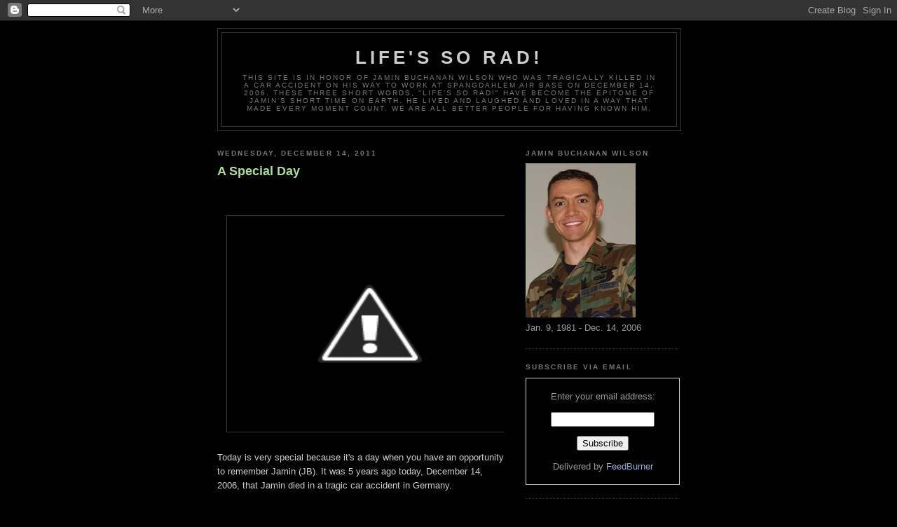

--- FILE ---
content_type: text/html; charset=UTF-8
request_url: https://jaminwilson.blogspot.com/2011/
body_size: 10015
content:
<!DOCTYPE html>
<html xmlns='http://www.w3.org/1999/xhtml' xmlns:b='http://www.google.com/2005/gml/b' xmlns:data='http://www.google.com/2005/gml/data' xmlns:expr='http://www.google.com/2005/gml/expr'>
<head>
<link href='https://www.blogger.com/static/v1/widgets/2944754296-widget_css_bundle.css' rel='stylesheet' type='text/css'/>
<meta content='text/html; charset=UTF-8' http-equiv='Content-Type'/>
<meta content='blogger' name='generator'/>
<link href='https://jaminwilson.blogspot.com/favicon.ico' rel='icon' type='image/x-icon'/>
<link href='http://jaminwilson.blogspot.com/2011/' rel='canonical'/>
<link rel="alternate" type="application/atom+xml" title="Life&#39;s So Rad! - Atom" href="https://jaminwilson.blogspot.com/feeds/posts/default" />
<link rel="alternate" type="application/rss+xml" title="Life&#39;s So Rad! - RSS" href="https://jaminwilson.blogspot.com/feeds/posts/default?alt=rss" />
<link rel="service.post" type="application/atom+xml" title="Life&#39;s So Rad! - Atom" href="https://www.blogger.com/feeds/5023372711289472137/posts/default" />
<!--Can't find substitution for tag [blog.ieCssRetrofitLinks]-->
<meta content='http://jaminwilson.blogspot.com/2011/' property='og:url'/>
<meta content='Life&#39;s So Rad!' property='og:title'/>
<meta content='This site is in honor of Jamin Buchanan Wilson who was tragically killed in a car accident on his way to work at Spangdahlem Air Base on December 14, 2006.  These three short words, &quot;Life&#39;s So Rad!&quot; have become the epitome of Jamin&#39;s short time on earth.  He lived and laughed and loved in a way that made every moment count.  We are all better people for having known him.' property='og:description'/>
<title>Life's So Rad!: 2011</title>
<style id='page-skin-1' type='text/css'><!--
/*
-----------------------------------------------
Blogger Template Style
Name:     Minima Black
Date:     26 Feb 2004
Updated by: Blogger Team
----------------------------------------------- */
/* Use this with templates/template-twocol.html */
body {
background:#000000;
margin:0;
color:#cccccc;
font: x-small "Trebuchet MS", Trebuchet, Verdana, Sans-serif;
font-size/* */:/**/small;
font-size: /**/small;
text-align: center;
}
a:link {
color:#99aadd;
text-decoration:none;
}
a:visited {
color:#aa77aa;
text-decoration:none;
}
a:hover {
color:#aadd99;
text-decoration:underline;
}
a img {
border-width:0;
}
/* Header
-----------------------------------------------
*/
#header-wrapper {
width:660px;
margin:0 auto 10px;
border:1px solid #333333;
}
#header-inner {
background-position: center;
margin-left: auto;
margin-right: auto;
}
#header {
margin: 5px;
border: 1px solid #333333;
text-align: center;
color:#cccccc;
}
#header h1 {
margin:5px 5px 0;
padding:15px 20px .25em;
line-height:1.2em;
text-transform:uppercase;
letter-spacing:.2em;
font: normal bold 200% 'Trebuchet MS',Trebuchet,Verdana,Sans-serif;
}
#header a {
color:#cccccc;
text-decoration:none;
}
#header a:hover {
color:#cccccc;
}
#header .description {
margin:0 5px 5px;
padding:0 20px 15px;
max-width:700px;
text-transform:uppercase;
letter-spacing:.2em;
line-height: 1.4em;
font: normal normal 78% 'Trebuchet MS', Trebuchet, Verdana, Sans-serif;
color: #777777;
}
#header img {
margin-left: auto;
margin-right: auto;
}
/* Outer-Wrapper
----------------------------------------------- */
#outer-wrapper {
width: 660px;
margin:0 auto;
padding:10px;
text-align:left;
font: normal normal 100% 'Trebuchet MS',Trebuchet,Verdana,Sans-serif;
}
#main-wrapper {
width: 410px;
float: left;
word-wrap: break-word; /* fix for long text breaking sidebar float in IE */
overflow: hidden;     /* fix for long non-text content breaking IE sidebar float */
}
#sidebar-wrapper {
width: 220px;
float: right;
word-wrap: break-word; /* fix for long text breaking sidebar float in IE */
overflow: hidden;     /* fix for long non-text content breaking IE sidebar float */
}
/* Headings
----------------------------------------------- */
h2 {
margin:1.5em 0 .75em;
font:normal bold 78% 'Trebuchet MS',Trebuchet,Arial,Verdana,Sans-serif;
line-height: 1.4em;
text-transform:uppercase;
letter-spacing:.2em;
color:#777777;
}
/* Posts
-----------------------------------------------
*/
h2.date-header {
margin:1.5em 0 .5em;
}
.post {
margin:.5em 0 1.5em;
border-bottom:1px dotted #333333;
padding-bottom:1.5em;
}
.post h3 {
margin:.25em 0 0;
padding:0 0 4px;
font-size:140%;
font-weight:normal;
line-height:1.4em;
color:#aadd99;
}
.post h3 a, .post h3 a:visited, .post h3 strong {
display:block;
text-decoration:none;
color:#aadd99;
font-weight:bold;
}
.post h3 strong, .post h3 a:hover {
color:#cccccc;
}
.post-body {
margin:0 0 .75em;
line-height:1.6em;
}
.post-body blockquote {
line-height:1.3em;
}
.post-footer {
margin: .75em 0;
color:#777777;
text-transform:uppercase;
letter-spacing:.1em;
font: normal normal 78% 'Trebuchet MS', Trebuchet, Arial, Verdana, Sans-serif;
line-height: 1.4em;
}
.comment-link {
margin-left:.6em;
}
.post img, table.tr-caption-container {
padding:4px;
border:1px solid #333333;
}
.tr-caption-container img {
border: none;
padding: 0;
}
.post blockquote {
margin:1em 20px;
}
.post blockquote p {
margin:.75em 0;
}
/* Comments
----------------------------------------------- */
#comments h4 {
margin:1em 0;
font-weight: bold;
line-height: 1.4em;
text-transform:uppercase;
letter-spacing:.2em;
color: #777777;
}
#comments-block {
margin:1em 0 1.5em;
line-height:1.6em;
}
#comments-block .comment-author {
margin:.5em 0;
}
#comments-block .comment-body {
margin:.25em 0 0;
}
#comments-block .comment-footer {
margin:-.25em 0 2em;
line-height: 1.4em;
text-transform:uppercase;
letter-spacing:.1em;
}
#comments-block .comment-body p {
margin:0 0 .75em;
}
.deleted-comment {
font-style:italic;
color:gray;
}
.feed-links {
clear: both;
line-height: 2.5em;
}
#blog-pager-newer-link {
float: left;
}
#blog-pager-older-link {
float: right;
}
#blog-pager {
text-align: center;
}
/* Sidebar Content
----------------------------------------------- */
.sidebar {
color: #999999;
line-height: 1.5em;
}
.sidebar ul {
list-style:none;
margin:0 0 0;
padding:0 0 0;
}
.sidebar li {
margin:0;
padding-top:0;
padding-right:0;
padding-bottom:.25em;
padding-left:15px;
text-indent:-15px;
line-height:1.5em;
}
.sidebar .widget, .main .widget {
border-bottom:1px dotted #333333;
margin:0 0 1.5em;
padding:0 0 1.5em;
}
.main .Blog {
border-bottom-width: 0;
}
/* Profile
----------------------------------------------- */
.profile-img {
float: left;
margin-top: 0;
margin-right: 5px;
margin-bottom: 5px;
margin-left: 0;
padding: 4px;
border: 1px solid #333333;
}
.profile-data {
margin:0;
text-transform:uppercase;
letter-spacing:.1em;
font: normal normal 78% 'Trebuchet MS', Trebuchet, Arial, Verdana, Sans-serif;
color: #777777;
font-weight: bold;
line-height: 1.6em;
}
.profile-datablock {
margin:.5em 0 .5em;
}
.profile-textblock {
margin: 0.5em 0;
line-height: 1.6em;
}
.profile-link {
font: normal normal 78% 'Trebuchet MS', Trebuchet, Arial, Verdana, Sans-serif;
text-transform: uppercase;
letter-spacing: .1em;
}
/* Footer
----------------------------------------------- */
#footer {
width:660px;
clear:both;
margin:0 auto;
padding-top:15px;
line-height: 1.6em;
text-transform:uppercase;
letter-spacing:.1em;
text-align: center;
}

--></style>
<link href='https://www.blogger.com/dyn-css/authorization.css?targetBlogID=5023372711289472137&amp;zx=16dc4150-1d80-4eed-950f-d3e05cfd964a' media='none' onload='if(media!=&#39;all&#39;)media=&#39;all&#39;' rel='stylesheet'/><noscript><link href='https://www.blogger.com/dyn-css/authorization.css?targetBlogID=5023372711289472137&amp;zx=16dc4150-1d80-4eed-950f-d3e05cfd964a' rel='stylesheet'/></noscript>
<meta name='google-adsense-platform-account' content='ca-host-pub-1556223355139109'/>
<meta name='google-adsense-platform-domain' content='blogspot.com'/>

</head>
<body>
<div class='navbar section' id='navbar'><div class='widget Navbar' data-version='1' id='Navbar1'><script type="text/javascript">
    function setAttributeOnload(object, attribute, val) {
      if(window.addEventListener) {
        window.addEventListener('load',
          function(){ object[attribute] = val; }, false);
      } else {
        window.attachEvent('onload', function(){ object[attribute] = val; });
      }
    }
  </script>
<div id="navbar-iframe-container"></div>
<script type="text/javascript" src="https://apis.google.com/js/platform.js"></script>
<script type="text/javascript">
      gapi.load("gapi.iframes:gapi.iframes.style.bubble", function() {
        if (gapi.iframes && gapi.iframes.getContext) {
          gapi.iframes.getContext().openChild({
              url: 'https://www.blogger.com/navbar/5023372711289472137?origin\x3dhttps://jaminwilson.blogspot.com',
              where: document.getElementById("navbar-iframe-container"),
              id: "navbar-iframe"
          });
        }
      });
    </script><script type="text/javascript">
(function() {
var script = document.createElement('script');
script.type = 'text/javascript';
script.src = '//pagead2.googlesyndication.com/pagead/js/google_top_exp.js';
var head = document.getElementsByTagName('head')[0];
if (head) {
head.appendChild(script);
}})();
</script>
</div></div>
<div id='outer-wrapper'><div id='wrap2'>
<!-- skip links for text browsers -->
<span id='skiplinks' style='display:none;'>
<a href='#main'>skip to main </a> |
      <a href='#sidebar'>skip to sidebar</a>
</span>
<div id='header-wrapper'>
<div class='header section' id='header'><div class='widget Header' data-version='1' id='Header1'>
<div id='header-inner'>
<div class='titlewrapper'>
<h1 class='title'>
<a href='https://jaminwilson.blogspot.com/'>
Life's So Rad!
</a>
</h1>
</div>
<div class='descriptionwrapper'>
<p class='description'><span>This site is in honor of Jamin Buchanan Wilson who was tragically killed in a car accident on his way to work at Spangdahlem Air Base on December 14, 2006.  These three short words, "Life's So Rad!" have become the epitome of Jamin's short time on earth.  He lived and laughed and loved in a way that made every moment count.  We are all better people for having known him.</span></p>
</div>
</div>
</div></div>
</div>
<div id='content-wrapper'>
<div id='crosscol-wrapper' style='text-align:center'>
<div class='crosscol no-items section' id='crosscol'></div>
</div>
<div id='main-wrapper'>
<div class='main section' id='main'><div class='widget Blog' data-version='1' id='Blog1'>
<div class='blog-posts hfeed'>

          <div class="date-outer">
        
<h2 class='date-header'><span>Wednesday, December 14, 2011</span></h2>

          <div class="date-posts">
        
<div class='post-outer'>
<div class='post'>
<a name='2667934877218436685'></a>
<h3 class='post-title'>
<a href='https://jaminwilson.blogspot.com/2011/12/special-day.html'>A Special Day</a>
</h3>
<div class='post-header-line-1'></div>
<div class='post-body'>
<p><br />
<div class="separator" style="clear: both; text-align: center;">
<a href="//3.bp.blogspot.com/-Fo57jvIXERg/Tuk5xTU03OI/AAAAAAAAAU4/BO64HdgJn4w/s1600/DSC00014_2.JPG" imageanchor="1" style="margin-left: 1em; margin-right: 1em;"><img border="0" height="300" src="//3.bp.blogspot.com/-Fo57jvIXERg/Tuk5xTU03OI/AAAAAAAAAU4/BO64HdgJn4w/s400/DSC00014_2.JPG" width="400"></a></div>
<br />
Today is very special because it's a day when you have an opportunity to remember Jamin (JB). It was 5 years ago today, December 14, 2006, that Jamin died in a tragic car accident in Germany. <br /><br />Each person who knew Jamin has special and unique memories of him. If I may, I'd urge you to step aside from the day-to-day hustle for a brief moment and recollect the memories you have. Enjoy a few smiles and happy thoughts. Did his life impact you in any way? Is there anything to be learned from his life that may make our lives and our world a bit better? <br /><br />As with all human beings, he was certainly not perfect, but he was very special. If you'll indulge me, I'd like to put down a few of my remembrances. Perhaps they will help to reawaken your memories in one way or another --<br /><br />I remember Jamin as one of the most nonjudgmental people (Sadly, not learned from me) I've ever known.&nbsp; He purposely resisted talking badly about others and he delighted in befriending anyone who crossed his path. I was always surprised by the wide variation in personalities, nationalities, and economic status of people who he considered to be his friends -- and he had many. He honestly cared about each person and they sensed this when they were around him. Next to his picture in my wallet I have a short poem that exemplifies Jamin's approach to friendship. It reads: "I went outside to find a friend, but could no find one there; I went outside to be a friend, and friends were everywhere!"<br /><br />I was always amazed that in spite of Jamin's keen intellect (He scored a perfect Verbal SAT score and a near perfect Math score) and his many accomplishments and awards (D'Evelyn High School, Harvard, Air Force), he remained a genuinely humble person. I remember his exuberance for life, the way he packed each day to overflowing, and how he attacked problems with confidence and humor. His broad smile and enthusiasm seemed contagious. My remembrance of Jamin is that he had the ability to become enthused and animated over the mundane things of life - a meal, an object, a scene. He was wise beyond his years in the way that he listened to, and often accepted, my advice. Yet, he rightfully also questioned my thoughts or beliefs and reasoned his way to his own set of strongly held tenets. He loved to argue any point, but didn't seem to let it impact friendship. Most of all, I remember Jamin's unwavering honesty, which underpinned his character. He was never afraid to let others know where he stood. <br /><br />You have your own thoughts and memories of Jamin. Enjoy them. <br /><br />Perhaps the best way to close this note is to leave you with a couple choice thoughts that Jamin left behind. You've most likely heard them previously, but to help refresh your memory, here they are again --<br /><br />"So it&#8217;s all hands on deck; let&#8217;s unfurl the sails and follow the sun to the horizon fully enjoying this adventure that is life."&nbsp; <br />The last entry in Jamin's hand written journal.<br /><br />"Live. Be. Do. Act. Enjoy."&nbsp; <br />Contained on a single sheet, these were the hand written action verbs by which Jamin tried to live his life. <br /><br />So ...... make the most of your day and enjoy it to the fullest; oh yeah, and let others know you care about them -- that's what Jamin did.<br /><br />Warmest greetings,<br />Charlie</p>
<div style='clear: both;'></div>
</div>
<div class='post-footer'>
<p class='post-footer-line post-footer-line-1'><span class='post-author'>
Posted by
Anonymous
</span>
<span class='post-timestamp'>
at
<a class='timestamp-link' href='https://jaminwilson.blogspot.com/2011/12/special-day.html' title='permanent link'>7:06&#8239;PM</a>
</span>
<span class='post-comment-link'>
<a class='comment-link' href='https://www.blogger.com/comment/fullpage/post/5023372711289472137/2667934877218436685' onclick=''>0
comments</a>
</span>
<span class='post-icons'>
<span class='item-action'>
<a href='https://www.blogger.com/email-post/5023372711289472137/2667934877218436685' title='Email Post'>
<span class='email-post-icon'>&#160;</span>
</a>
</span>
<span class='item-control blog-admin pid-980369083'>
<a href='https://www.blogger.com/post-edit.g?blogID=5023372711289472137&postID=2667934877218436685&from=pencil' title='Edit Post'>
<img alt='' class='icon-action' height='18' src='https://resources.blogblog.com/img/icon18_edit_allbkg.gif' width='18'/>
</a>
</span>
</span>
<span class='post-backlinks post-comment-link'>
</span>
</p>
<p class='post-footer-line post-footer-line-2'><span class='post-labels'>
</span>
</p>
<p class='post-footer-line post-footer-line-3'></p>
</div>
</div>
</div>

        </div></div>
      
</div>
<div class='blog-pager' id='blog-pager'>
<span id='blog-pager-newer-link'>
<a class='blog-pager-newer-link' href='https://jaminwilson.blogspot.com/' id='Blog1_blog-pager-newer-link' title='Newer Posts'>Newer Posts</a>
</span>
<span id='blog-pager-older-link'>
<a class='blog-pager-older-link' href='https://jaminwilson.blogspot.com/search?updated-max=2011-12-14T19:06:00-05:00&amp;max-results=5' id='Blog1_blog-pager-older-link' title='Older Posts'>Older Posts</a>
</span>
<a class='home-link' href='https://jaminwilson.blogspot.com/'>Home</a>
</div>
<div class='clear'></div>
<div class='blog-feeds'>
<div class='feed-links'>
Subscribe to:
<a class='feed-link' href='https://jaminwilson.blogspot.com/feeds/posts/default' target='_blank' type='application/atom+xml'>Comments (Atom)</a>
</div>
</div>
</div><div class='widget Text' data-version='1' id='Text1'>
<h2 class='title'>Share Your Memories</h2>
<div class='widget-content'>
This site has been created for friends, family, and co-workers of Jamin Wilson to share their memories, photos, and videos of this incredible man. Feel free to comment on any posts that have already been created. However, if you would like to be added as a contributor to this blog please send me an email at lifessorad@gmail.com. Please include your name and your relationship to Jamin so that I can add you to the list. This will allow you to upload text, photos, or videos whenever a memory comes to mind.
</div>
<div class='clear'></div>
</div></div>
</div>
<div id='sidebar-wrapper'>
<div class='sidebar section' id='sidebar'><div class='widget Image' data-version='1' id='Image1'>
<h2>Jamin Buchanan Wilson</h2>
<div class='widget-content'>
<img alt='Jamin Buchanan Wilson' height='220' id='Image1_img' src='//photos1.blogger.com/x/blogger2/1161/613204676671078/220/383595/gse_multipart41627.jpg' width='157'/>
<br/>
<span class='caption'>Jan. 9, 1981 - Dec. 14, 2006</span>
</div>
<div class='clear'></div>
</div><div class='widget HTML' data-version='1' id='HTML1'>
<h2 class='title'>Subscribe via email</h2>
<div class='widget-content'>
<form action="http://www.feedburner.com/fb/a/emailverify" style="border:1px solid #ccc;padding:3px;text-align:center;" target="popupwindow" method="post" onsubmit="window.open('http://www.feedburner.com', 'popupwindow', 'scrollbars=yes,width=550,height=520');return true"><p>Enter your email address:</p><p><input style="width:140px" name="email" type="text"/></p><input value="http://feeds.feedburner.com/~e?ffid=681801" name="url" type="hidden"/><input value="Life's So Rad!" name="title" type="hidden"/><input value="Subscribe" type="submit"/><p>Delivered by <a href="http://www.feedburner.com/" target="_blank">FeedBurner</a></p></form>
</div>
<div class='clear'></div>
</div><div class='widget LinkList' data-version='1' id='LinkList2'>
<h2>Some of the Best! - Previous Blog Posts</h2>
<div class='widget-content'>
<ul>
<li><a href='http://jaminwilson.blogspot.com/2007/01/jb-says.html'>J.B. says . . .</a></li>
<li><a href='http://jaminwilson.blogspot.com/2007/01/how-can-anyone-derive-so-much-fun-from.html'>Jamin Makes Lasagna</a></li>
<li><a href='http://jaminwilson.blogspot.com/2007/01/denver-memorial-service-audio.html'>Denver Memorial Service - Audio File</a></li>
<li><a href='http://jaminwilson.blogspot.com/2007/01/jamins-memorial-slideshow.html'>Jamin's Memorial Slideshows</a></li>
<li><a href='http://jaminwilson.blogspot.com/2006/12/accident-explained.html'>The Accident Explained</a></li>
<li><a href='http://jaminwilson.blogspot.com/2006/12/in-shadow-of-pentagon.html'>He made it to Arlington</a></li>
</ul>
<div class='clear'></div>
</div>
</div><div class='widget BlogArchive' data-version='1' id='BlogArchive1'>
<h2>Blog Archive</h2>
<div class='widget-content'>
<div id='ArchiveList'>
<div id='BlogArchive1_ArchiveList'>
<ul class='hierarchy'>
<li class='archivedate expanded'>
<a class='toggle' href='javascript:void(0)'>
<span class='zippy toggle-open'>

        &#9660;&#160;
      
</span>
</a>
<a class='post-count-link' href='https://jaminwilson.blogspot.com/2011/'>
2011
</a>
<span class='post-count' dir='ltr'>(1)</span>
<ul class='hierarchy'>
<li class='archivedate expanded'>
<a class='toggle' href='javascript:void(0)'>
<span class='zippy toggle-open'>

        &#9660;&#160;
      
</span>
</a>
<a class='post-count-link' href='https://jaminwilson.blogspot.com/2011/12/'>
December
</a>
<span class='post-count' dir='ltr'>(1)</span>
<ul class='posts'>
<li><a href='https://jaminwilson.blogspot.com/2011/12/special-day.html'>A Special Day</a></li>
</ul>
</li>
</ul>
</li>
</ul>
<ul class='hierarchy'>
<li class='archivedate collapsed'>
<a class='toggle' href='javascript:void(0)'>
<span class='zippy'>

        &#9658;&#160;
      
</span>
</a>
<a class='post-count-link' href='https://jaminwilson.blogspot.com/2009/'>
2009
</a>
<span class='post-count' dir='ltr'>(1)</span>
<ul class='hierarchy'>
<li class='archivedate collapsed'>
<a class='toggle' href='javascript:void(0)'>
<span class='zippy'>

        &#9658;&#160;
      
</span>
</a>
<a class='post-count-link' href='https://jaminwilson.blogspot.com/2009/08/'>
August
</a>
<span class='post-count' dir='ltr'>(1)</span>
</li>
</ul>
</li>
</ul>
<ul class='hierarchy'>
<li class='archivedate collapsed'>
<a class='toggle' href='javascript:void(0)'>
<span class='zippy'>

        &#9658;&#160;
      
</span>
</a>
<a class='post-count-link' href='https://jaminwilson.blogspot.com/2008/'>
2008
</a>
<span class='post-count' dir='ltr'>(2)</span>
<ul class='hierarchy'>
<li class='archivedate collapsed'>
<a class='toggle' href='javascript:void(0)'>
<span class='zippy'>

        &#9658;&#160;
      
</span>
</a>
<a class='post-count-link' href='https://jaminwilson.blogspot.com/2008/03/'>
March
</a>
<span class='post-count' dir='ltr'>(1)</span>
</li>
</ul>
<ul class='hierarchy'>
<li class='archivedate collapsed'>
<a class='toggle' href='javascript:void(0)'>
<span class='zippy'>

        &#9658;&#160;
      
</span>
</a>
<a class='post-count-link' href='https://jaminwilson.blogspot.com/2008/01/'>
January
</a>
<span class='post-count' dir='ltr'>(1)</span>
</li>
</ul>
</li>
</ul>
<ul class='hierarchy'>
<li class='archivedate collapsed'>
<a class='toggle' href='javascript:void(0)'>
<span class='zippy'>

        &#9658;&#160;
      
</span>
</a>
<a class='post-count-link' href='https://jaminwilson.blogspot.com/2007/'>
2007
</a>
<span class='post-count' dir='ltr'>(46)</span>
<ul class='hierarchy'>
<li class='archivedate collapsed'>
<a class='toggle' href='javascript:void(0)'>
<span class='zippy'>

        &#9658;&#160;
      
</span>
</a>
<a class='post-count-link' href='https://jaminwilson.blogspot.com/2007/11/'>
November
</a>
<span class='post-count' dir='ltr'>(1)</span>
</li>
</ul>
<ul class='hierarchy'>
<li class='archivedate collapsed'>
<a class='toggle' href='javascript:void(0)'>
<span class='zippy'>

        &#9658;&#160;
      
</span>
</a>
<a class='post-count-link' href='https://jaminwilson.blogspot.com/2007/08/'>
August
</a>
<span class='post-count' dir='ltr'>(4)</span>
</li>
</ul>
<ul class='hierarchy'>
<li class='archivedate collapsed'>
<a class='toggle' href='javascript:void(0)'>
<span class='zippy'>

        &#9658;&#160;
      
</span>
</a>
<a class='post-count-link' href='https://jaminwilson.blogspot.com/2007/07/'>
July
</a>
<span class='post-count' dir='ltr'>(2)</span>
</li>
</ul>
<ul class='hierarchy'>
<li class='archivedate collapsed'>
<a class='toggle' href='javascript:void(0)'>
<span class='zippy'>

        &#9658;&#160;
      
</span>
</a>
<a class='post-count-link' href='https://jaminwilson.blogspot.com/2007/05/'>
May
</a>
<span class='post-count' dir='ltr'>(1)</span>
</li>
</ul>
<ul class='hierarchy'>
<li class='archivedate collapsed'>
<a class='toggle' href='javascript:void(0)'>
<span class='zippy'>

        &#9658;&#160;
      
</span>
</a>
<a class='post-count-link' href='https://jaminwilson.blogspot.com/2007/04/'>
April
</a>
<span class='post-count' dir='ltr'>(4)</span>
</li>
</ul>
<ul class='hierarchy'>
<li class='archivedate collapsed'>
<a class='toggle' href='javascript:void(0)'>
<span class='zippy'>

        &#9658;&#160;
      
</span>
</a>
<a class='post-count-link' href='https://jaminwilson.blogspot.com/2007/03/'>
March
</a>
<span class='post-count' dir='ltr'>(4)</span>
</li>
</ul>
<ul class='hierarchy'>
<li class='archivedate collapsed'>
<a class='toggle' href='javascript:void(0)'>
<span class='zippy'>

        &#9658;&#160;
      
</span>
</a>
<a class='post-count-link' href='https://jaminwilson.blogspot.com/2007/02/'>
February
</a>
<span class='post-count' dir='ltr'>(7)</span>
</li>
</ul>
<ul class='hierarchy'>
<li class='archivedate collapsed'>
<a class='toggle' href='javascript:void(0)'>
<span class='zippy'>

        &#9658;&#160;
      
</span>
</a>
<a class='post-count-link' href='https://jaminwilson.blogspot.com/2007/01/'>
January
</a>
<span class='post-count' dir='ltr'>(23)</span>
</li>
</ul>
</li>
</ul>
<ul class='hierarchy'>
<li class='archivedate collapsed'>
<a class='toggle' href='javascript:void(0)'>
<span class='zippy'>

        &#9658;&#160;
      
</span>
</a>
<a class='post-count-link' href='https://jaminwilson.blogspot.com/2006/'>
2006
</a>
<span class='post-count' dir='ltr'>(10)</span>
<ul class='hierarchy'>
<li class='archivedate collapsed'>
<a class='toggle' href='javascript:void(0)'>
<span class='zippy'>

        &#9658;&#160;
      
</span>
</a>
<a class='post-count-link' href='https://jaminwilson.blogspot.com/2006/12/'>
December
</a>
<span class='post-count' dir='ltr'>(10)</span>
</li>
</ul>
</li>
</ul>
</div>
</div>
<div class='clear'></div>
</div>
</div><div class='widget Text' data-version='1' id='Text3'>
<h2 class='title'>The Wilson Family Contact Information</h2>
<div class='widget-content'>
Charles and Rebecca Wilson
P.O. Box 508
Hot Springs, VA 24445
540-839-3553
</div>
<div class='clear'></div>
</div><div class='widget Label' data-version='1' id='Label1'>
<h2>Labels</h2>
<div class='widget-content list-label-widget-content'>
<ul>
<li>
<a dir='ltr' href='https://jaminwilson.blogspot.com/search/label/Becky%27s%20recipe%20for%20a%20son%20like%20that'>Becky&#39;s recipe for a son like that</a>
<span dir='ltr'>(1)</span>
</li>
<li>
<a dir='ltr' href='https://jaminwilson.blogspot.com/search/label/Memories%20of%20an%20Air%20Force%20friend'>Memories of an Air Force friend</a>
<span dir='ltr'>(1)</span>
</li>
<li>
<a dir='ltr' href='https://jaminwilson.blogspot.com/search/label/my%20friend%20Jamin'>my friend Jamin</a>
<span dir='ltr'>(1)</span>
</li>
</ul>
<div class='clear'></div>
</div>
</div><div class='widget LinkList' data-version='1' id='LinkList1'>
<h2>Links</h2>
<div class='widget-content'>
<ul>
<li><a href='http://www.jaminfund.org/'>The Jamin Fund</a></li>
<li><a href='http://web.mac.com/michael.delcour/iWeb/Remember%20Jamin/Introduction.html'>Remembering Jamin</a></li>
<li><a href='http://chartreuse.net/'>Jamin's Website - Chartreuse.net</a></li>
<li><a href='http://www.spangdahlem.af.mil/'>Spangdahlem Air Base Site</a></li>
<li><a href='http://www.globalsecurity.org/military/facility/spangdahlem.htm'>History of Spangdahlem Air Base</a></li>
<li><a href='http://web.mit.edu/afrotc/www/wing/info/FallCountdown_2005.pdf'>Life's So Rad - article on page 8</a></li>
<li><a href='http://www.arlingtoncemetery.org/daily_schedule/12-26-06.htm'>Arlington National Cemetery - Funeral Schedule</a></li>
<li><a href='http://therecorderonline.com/obituaries/739/jamin-buchanan-wilson'>Obituary - The Recorder (Virginia)</a></li>
<li><a href='http://www.rockymountainnews.com/drmn/obituaries/article/0,1299,DRMN_45_5255034,00.html'>Rocky Mountain News - article</a></li>
<li><a href='http://www.thecrimson.com/article.aspx?ref=516521'>Adams House Alum Dies in Car Crash - article</a></li>
<li><a href='http://stripes.com/article.asp?section=104&article=41198&archive=true'>Officer killed in car accident - article</a></li>
<li><a href='http://www.estripes.com/article.asp?section=104&article=42335'>Air Force Memorial Service - article</a></li>
<li><a href='http://www.lindseyferris.blogspot.com/'>Fellow friend - Lindsey Ferris</a></li>
</ul>
<div class='clear'></div>
</div>
</div><div class='widget Profile' data-version='1' id='Profile1'>
<h2>Contributors</h2>
<div class='widget-content'>
<ul>
<li><a class='profile-name-link g-profile' href='https://www.blogger.com/profile/16614788023957084348' style='background-image: url(//www.blogger.com/img/logo-16.png);'>Becky Wilson</a></li>
<li><a class='profile-name-link g-profile' href='https://www.blogger.com/profile/06868901823399639105' style='background-image: url(//www.blogger.com/img/logo-16.png);'>Brynna Wilson</a></li>
<li><a class='profile-name-link g-profile' href='https://www.blogger.com/profile/09465997024180972936' style='background-image: url(//www.blogger.com/img/logo-16.png);'>Charles Wilson</a></li>
<li><a class='profile-name-link g-profile' href='https://www.blogger.com/profile/03761698969205394302' style='background-image: url(//www.blogger.com/img/logo-16.png);'>Memorial - Jamin Wilson</a></li>
<li><a class='profile-name-link g-profile' href='https://www.blogger.com/profile/06076902253433132521' style='background-image: url(//www.blogger.com/img/logo-16.png);'>Parker Wilson</a></li>
<li><a class='profile-name-link g-profile' href='https://www.blogger.com/profile/10770781522618608788' style='background-image: url(//www.blogger.com/img/logo-16.png);'>Ryan Browne</a></li>
<li><a class='profile-name-link g-profile' href='https://www.blogger.com/profile/03058749675041089605' style='background-image: url(//www.blogger.com/img/logo-16.png);'>ruebdogg</a></li>
</ul>
<div class='clear'></div>
</div>
</div></div>
</div>
<!-- spacer for skins that want sidebar and main to be the same height-->
<div class='clear'>&#160;</div>
</div>
<!-- end content-wrapper -->
<div id='footer-wrapper'>
<div class='footer section' id='footer'><div class='widget Text' data-version='1' id='Text2'>
<div class='widget-content'>
<a href="http://easyhitcounters.com/stats.php?site=lifessorad" target="_top"><img border="0" vspace="2" hspace="4" alt="Free Web Counter" src="https://lh3.googleusercontent.com/blogger_img_proxy/AEn0k_u7muh8TkNsyxrgfzWV2561pYL5VHa8LIiOlKa7lyKj1oW1hlHB6X6ObPSLxOtC6JWLiLFLSEIre8tgm08cbBdraE7hPYy-8ECkEbRVkTjyTno2c9FJblziVMoN-bItgorxd4kBfWB3oM0=s0-d" align="middle"></a><script = lifessorad></script><br/><a href="http://easyhitcounters.com/" target="_top"><span style="color:#666666;">Free Counter</span></a>
</div>
<div class='clear'></div>
</div></div>
</div>
</div></div>
<!-- end outer-wrapper -->
<script src="//www.google-analytics.com/urchin.js" type="text/javascript">
</script>
<script type='text/javascript'>
_uacct = "UA-1146496-1";
urchinTracker();
</script>

<script type="text/javascript" src="https://www.blogger.com/static/v1/widgets/3845888474-widgets.js"></script>
<script type='text/javascript'>
window['__wavt'] = 'AOuZoY5y_Z4B2fk3cWjORvJwRCypwu7Xpg:1768368959698';_WidgetManager._Init('//www.blogger.com/rearrange?blogID\x3d5023372711289472137','//jaminwilson.blogspot.com/2011/','5023372711289472137');
_WidgetManager._SetDataContext([{'name': 'blog', 'data': {'blogId': '5023372711289472137', 'title': 'Life\x27s So Rad!', 'url': 'https://jaminwilson.blogspot.com/2011/', 'canonicalUrl': 'http://jaminwilson.blogspot.com/2011/', 'homepageUrl': 'https://jaminwilson.blogspot.com/', 'searchUrl': 'https://jaminwilson.blogspot.com/search', 'canonicalHomepageUrl': 'http://jaminwilson.blogspot.com/', 'blogspotFaviconUrl': 'https://jaminwilson.blogspot.com/favicon.ico', 'bloggerUrl': 'https://www.blogger.com', 'hasCustomDomain': false, 'httpsEnabled': true, 'enabledCommentProfileImages': true, 'gPlusViewType': 'FILTERED_POSTMOD', 'adultContent': false, 'analyticsAccountNumber': '', 'encoding': 'UTF-8', 'locale': 'en-US', 'localeUnderscoreDelimited': 'en', 'languageDirection': 'ltr', 'isPrivate': false, 'isMobile': false, 'isMobileRequest': false, 'mobileClass': '', 'isPrivateBlog': false, 'isDynamicViewsAvailable': true, 'feedLinks': '\x3clink rel\x3d\x22alternate\x22 type\x3d\x22application/atom+xml\x22 title\x3d\x22Life\x26#39;s So Rad! - Atom\x22 href\x3d\x22https://jaminwilson.blogspot.com/feeds/posts/default\x22 /\x3e\n\x3clink rel\x3d\x22alternate\x22 type\x3d\x22application/rss+xml\x22 title\x3d\x22Life\x26#39;s So Rad! - RSS\x22 href\x3d\x22https://jaminwilson.blogspot.com/feeds/posts/default?alt\x3drss\x22 /\x3e\n\x3clink rel\x3d\x22service.post\x22 type\x3d\x22application/atom+xml\x22 title\x3d\x22Life\x26#39;s So Rad! - Atom\x22 href\x3d\x22https://www.blogger.com/feeds/5023372711289472137/posts/default\x22 /\x3e\n', 'meTag': '', 'adsenseHostId': 'ca-host-pub-1556223355139109', 'adsenseHasAds': false, 'adsenseAutoAds': false, 'boqCommentIframeForm': true, 'loginRedirectParam': '', 'view': '', 'dynamicViewsCommentsSrc': '//www.blogblog.com/dynamicviews/4224c15c4e7c9321/js/comments.js', 'dynamicViewsScriptSrc': '//www.blogblog.com/dynamicviews/0986fae69b86b3aa', 'plusOneApiSrc': 'https://apis.google.com/js/platform.js', 'disableGComments': true, 'interstitialAccepted': false, 'sharing': {'platforms': [{'name': 'Get link', 'key': 'link', 'shareMessage': 'Get link', 'target': ''}, {'name': 'Facebook', 'key': 'facebook', 'shareMessage': 'Share to Facebook', 'target': 'facebook'}, {'name': 'BlogThis!', 'key': 'blogThis', 'shareMessage': 'BlogThis!', 'target': 'blog'}, {'name': 'X', 'key': 'twitter', 'shareMessage': 'Share to X', 'target': 'twitter'}, {'name': 'Pinterest', 'key': 'pinterest', 'shareMessage': 'Share to Pinterest', 'target': 'pinterest'}, {'name': 'Email', 'key': 'email', 'shareMessage': 'Email', 'target': 'email'}], 'disableGooglePlus': true, 'googlePlusShareButtonWidth': 0, 'googlePlusBootstrap': '\x3cscript type\x3d\x22text/javascript\x22\x3ewindow.___gcfg \x3d {\x27lang\x27: \x27en\x27};\x3c/script\x3e'}, 'hasCustomJumpLinkMessage': false, 'jumpLinkMessage': 'Read more', 'pageType': 'archive', 'pageName': '2011', 'pageTitle': 'Life\x27s So Rad!: 2011'}}, {'name': 'features', 'data': {}}, {'name': 'messages', 'data': {'edit': 'Edit', 'linkCopiedToClipboard': 'Link copied to clipboard!', 'ok': 'Ok', 'postLink': 'Post Link'}}, {'name': 'template', 'data': {'name': 'custom', 'localizedName': 'Custom', 'isResponsive': false, 'isAlternateRendering': false, 'isCustom': true}}, {'name': 'view', 'data': {'classic': {'name': 'classic', 'url': '?view\x3dclassic'}, 'flipcard': {'name': 'flipcard', 'url': '?view\x3dflipcard'}, 'magazine': {'name': 'magazine', 'url': '?view\x3dmagazine'}, 'mosaic': {'name': 'mosaic', 'url': '?view\x3dmosaic'}, 'sidebar': {'name': 'sidebar', 'url': '?view\x3dsidebar'}, 'snapshot': {'name': 'snapshot', 'url': '?view\x3dsnapshot'}, 'timeslide': {'name': 'timeslide', 'url': '?view\x3dtimeslide'}, 'isMobile': false, 'title': 'Life\x27s So Rad!', 'description': 'This site is in honor of Jamin Buchanan Wilson who was tragically killed in a car accident on his way to work at Spangdahlem Air Base on December 14, 2006.  These three short words, \x22Life\x27s So Rad!\x22 have become the epitome of Jamin\x27s short time on earth.  He lived and laughed and loved in a way that made every moment count.  We are all better people for having known him.', 'url': 'https://jaminwilson.blogspot.com/2011/', 'type': 'feed', 'isSingleItem': false, 'isMultipleItems': true, 'isError': false, 'isPage': false, 'isPost': false, 'isHomepage': false, 'isArchive': true, 'isLabelSearch': false, 'archive': {'year': 2011, 'rangeMessage': 'Showing posts from 2011'}}}]);
_WidgetManager._RegisterWidget('_NavbarView', new _WidgetInfo('Navbar1', 'navbar', document.getElementById('Navbar1'), {}, 'displayModeFull'));
_WidgetManager._RegisterWidget('_HeaderView', new _WidgetInfo('Header1', 'header', document.getElementById('Header1'), {}, 'displayModeFull'));
_WidgetManager._RegisterWidget('_BlogView', new _WidgetInfo('Blog1', 'main', document.getElementById('Blog1'), {'cmtInteractionsEnabled': false, 'lightboxEnabled': true, 'lightboxModuleUrl': 'https://www.blogger.com/static/v1/jsbin/2485970545-lbx.js', 'lightboxCssUrl': 'https://www.blogger.com/static/v1/v-css/828616780-lightbox_bundle.css'}, 'displayModeFull'));
_WidgetManager._RegisterWidget('_TextView', new _WidgetInfo('Text1', 'main', document.getElementById('Text1'), {}, 'displayModeFull'));
_WidgetManager._RegisterWidget('_ImageView', new _WidgetInfo('Image1', 'sidebar', document.getElementById('Image1'), {'resize': true}, 'displayModeFull'));
_WidgetManager._RegisterWidget('_HTMLView', new _WidgetInfo('HTML1', 'sidebar', document.getElementById('HTML1'), {}, 'displayModeFull'));
_WidgetManager._RegisterWidget('_LinkListView', new _WidgetInfo('LinkList2', 'sidebar', document.getElementById('LinkList2'), {}, 'displayModeFull'));
_WidgetManager._RegisterWidget('_BlogArchiveView', new _WidgetInfo('BlogArchive1', 'sidebar', document.getElementById('BlogArchive1'), {'languageDirection': 'ltr', 'loadingMessage': 'Loading\x26hellip;'}, 'displayModeFull'));
_WidgetManager._RegisterWidget('_TextView', new _WidgetInfo('Text3', 'sidebar', document.getElementById('Text3'), {}, 'displayModeFull'));
_WidgetManager._RegisterWidget('_LabelView', new _WidgetInfo('Label1', 'sidebar', document.getElementById('Label1'), {}, 'displayModeFull'));
_WidgetManager._RegisterWidget('_LinkListView', new _WidgetInfo('LinkList1', 'sidebar', document.getElementById('LinkList1'), {}, 'displayModeFull'));
_WidgetManager._RegisterWidget('_ProfileView', new _WidgetInfo('Profile1', 'sidebar', document.getElementById('Profile1'), {}, 'displayModeFull'));
_WidgetManager._RegisterWidget('_TextView', new _WidgetInfo('Text2', 'footer', document.getElementById('Text2'), {}, 'displayModeFull'));
</script>
</body>
</html>